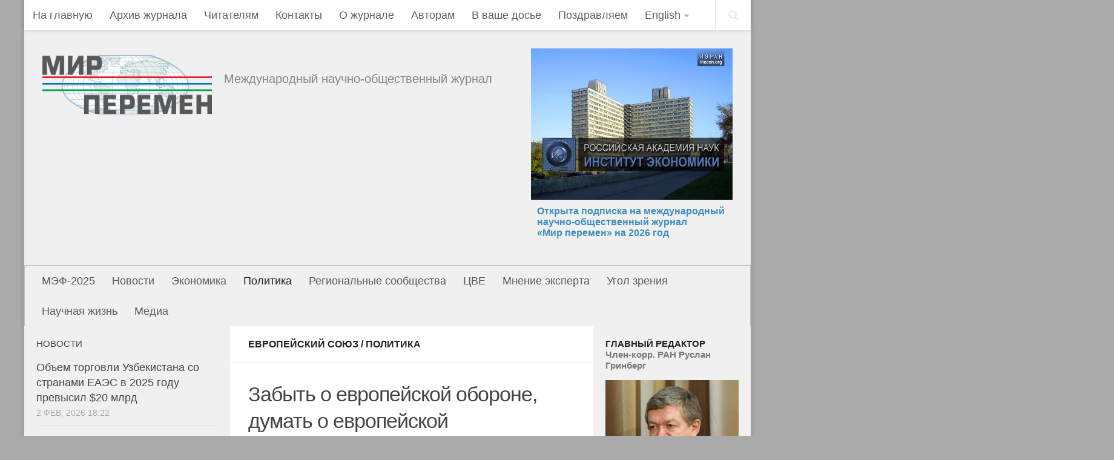

--- FILE ---
content_type: text/html; charset=UTF-8
request_url: http://mirperemen.net/2019/12/zabyt-o-evropejskoj-oborone-dumat-o-evropejskoj-bezopasnosti/
body_size: 64388
content:
<!DOCTYPE html>
<html class="no-js" lang="ru-RU" prefix="og: http://ogp.me/ns#">

<head>
  <meta charset="UTF-8">
  <meta name="viewport" content="width=device-width, initial-scale=1.0">
  <link rel="profile" href="http://gmpg.org/xfn/11">
  <link rel="pingback" href="http://mirperemen.net/xmlrpc.php">

  <title>Забыть о европейской обороне, думать о европейской безопасности - Мир перемен</title>
<script>document.documentElement.className = document.documentElement.className.replace("no-js","js");</script>

<!-- This site is optimized with the Yoast SEO plugin v5.8 - https://yoast.com/wordpress/plugins/seo/ -->
<link rel="canonical" href="http://mirperemen.net/2019/12/zabyt-o-evropejskoj-oborone-dumat-o-evropejskoj-bezopasnosti/" />
<meta property="og:locale" content="ru_RU" />
<meta property="og:type" content="article" />
<meta property="og:title" content="Забыть о европейской обороне, думать о европейской безопасности - Мир перемен" />
<meta property="og:description" content="Уходящий 2019 год стал для Европы важным как в плане осмысления собственного непростого положения в мировых делах, так и в дискуссии о том, каким образом из этого положения выходить." />
<meta property="og:url" content="http://mirperemen.net/2019/12/zabyt-o-evropejskoj-oborone-dumat-o-evropejskoj-bezopasnosti/" />
<meta property="og:site_name" content="Мир перемен" />
<meta property="article:section" content="Политика" />
<meta property="article:published_time" content="2019-12-05T17:35:36+00:00" />
<meta property="og:image" content="http://mirperemen.net/wp-content/uploads/2017/11/европа.jpg" />
<meta property="og:image:width" content="485" />
<meta property="og:image:height" content="512" />
<meta name="twitter:card" content="summary" />
<meta name="twitter:description" content="Уходящий 2019 год стал для Европы важным как в плане осмысления собственного непростого положения в мировых делах, так и в дискуссии о том, каким образом из этого положения выходить." />
<meta name="twitter:title" content="Забыть о европейской обороне, думать о европейской безопасности - Мир перемен" />
<meta name="twitter:image" content="http://mirperemen.net/wp-content/uploads/2017/11/европа.jpg" />
<script type='application/ld+json'>{"@context":"http:\/\/schema.org","@type":"WebSite","@id":"#website","url":"http:\/\/mirperemen.net\/","name":"\u041c\u0438\u0440 \u043f\u0435\u0440\u0435\u043c\u0435\u043d","potentialAction":{"@type":"SearchAction","target":"http:\/\/mirperemen.net\/?s={search_term_string}","query-input":"required name=search_term_string"}}</script>
<!-- / Yoast SEO plugin. -->

<link rel='dns-prefetch' href='//s.w.org' />
<link rel="alternate" type="application/rss+xml" title="Мир перемен &raquo; Лента" href="" />
<link rel="alternate" type="application/rss+xml" title="Мир перемен &raquo; Лента комментариев" href="http://mirperemen.net/comments/feed/" />
		<script type="text/javascript">
			window._wpemojiSettings = {"baseUrl":"https:\/\/s.w.org\/images\/core\/emoji\/2\/72x72\/","ext":".png","svgUrl":"https:\/\/s.w.org\/images\/core\/emoji\/2\/svg\/","svgExt":".svg","source":{"concatemoji":"http:\/\/mirperemen.net\/wp-includes\/js\/wp-emoji-release.min.js?ver=4.6.29"}};
			!function(e,o,t){var a,n,r;function i(e){var t=o.createElement("script");t.src=e,t.type="text/javascript",o.getElementsByTagName("head")[0].appendChild(t)}for(r=Array("simple","flag","unicode8","diversity","unicode9"),t.supports={everything:!0,everythingExceptFlag:!0},n=0;n<r.length;n++)t.supports[r[n]]=function(e){var t,a,n=o.createElement("canvas"),r=n.getContext&&n.getContext("2d"),i=String.fromCharCode;if(!r||!r.fillText)return!1;switch(r.textBaseline="top",r.font="600 32px Arial",e){case"flag":return(r.fillText(i(55356,56806,55356,56826),0,0),n.toDataURL().length<3e3)?!1:(r.clearRect(0,0,n.width,n.height),r.fillText(i(55356,57331,65039,8205,55356,57096),0,0),a=n.toDataURL(),r.clearRect(0,0,n.width,n.height),r.fillText(i(55356,57331,55356,57096),0,0),a!==n.toDataURL());case"diversity":return r.fillText(i(55356,57221),0,0),a=(t=r.getImageData(16,16,1,1).data)[0]+","+t[1]+","+t[2]+","+t[3],r.fillText(i(55356,57221,55356,57343),0,0),a!=(t=r.getImageData(16,16,1,1).data)[0]+","+t[1]+","+t[2]+","+t[3];case"simple":return r.fillText(i(55357,56835),0,0),0!==r.getImageData(16,16,1,1).data[0];case"unicode8":return r.fillText(i(55356,57135),0,0),0!==r.getImageData(16,16,1,1).data[0];case"unicode9":return r.fillText(i(55358,56631),0,0),0!==r.getImageData(16,16,1,1).data[0]}return!1}(r[n]),t.supports.everything=t.supports.everything&&t.supports[r[n]],"flag"!==r[n]&&(t.supports.everythingExceptFlag=t.supports.everythingExceptFlag&&t.supports[r[n]]);t.supports.everythingExceptFlag=t.supports.everythingExceptFlag&&!t.supports.flag,t.DOMReady=!1,t.readyCallback=function(){t.DOMReady=!0},t.supports.everything||(a=function(){t.readyCallback()},o.addEventListener?(o.addEventListener("DOMContentLoaded",a,!1),e.addEventListener("load",a,!1)):(e.attachEvent("onload",a),o.attachEvent("onreadystatechange",function(){"complete"===o.readyState&&t.readyCallback()})),(a=t.source||{}).concatemoji?i(a.concatemoji):a.wpemoji&&a.twemoji&&(i(a.twemoji),i(a.wpemoji)))}(window,document,window._wpemojiSettings);
		</script>
		<style type="text/css">
img.wp-smiley,
img.emoji {
	display: inline !important;
	border: none !important;
	box-shadow: none !important;
	height: 1em !important;
	width: 1em !important;
	margin: 0 .07em !important;
	vertical-align: -0.1em !important;
	background: none !important;
	padding: 0 !important;
}
</style>
<link rel='stylesheet' id='hueman-main-css'  href='http://mirperemen.net/wp-content/themes/hueman/assets/front/css/main.css?ver=3.1.6' type='text/css' media='all' />
<link rel='stylesheet' id='theme-stylesheet-css'  href='http://mirperemen.net/wp-content/themes/hueman/style.css?ver=3.1.6' type='text/css' media='all' />
<script type='text/javascript' src='http://mirperemen.net/wp-includes/js/jquery/jquery.js?ver=1.12.4'></script>
<script type='text/javascript' src='http://mirperemen.net/wp-includes/js/jquery/jquery-migrate.min.js?ver=1.4.1'></script>
<link rel='https://api.w.org/' href='http://mirperemen.net/wp-json/' />
<link rel="EditURI" type="application/rsd+xml" title="RSD" href="http://mirperemen.net/xmlrpc.php?rsd" />
<link rel="wlwmanifest" type="application/wlwmanifest+xml" href="http://mirperemen.net/wp-includes/wlwmanifest.xml" /> 
<meta name="generator" content="WordPress 4.6.29" />
<link rel='shortlink' href='http://mirperemen.net/?p=91975' />
<link rel="alternate" type="application/json+oembed" href="http://mirperemen.net/wp-json/oembed/1.0/embed?url=http%3A%2F%2Fmirperemen.net%2F2019%2F12%2Fzabyt-o-evropejskoj-oborone-dumat-o-evropejskoj-bezopasnosti%2F" />
<link rel="alternate" type="text/xml+oembed" href="http://mirperemen.net/wp-json/oembed/1.0/embed?url=http%3A%2F%2Fmirperemen.net%2F2019%2F12%2Fzabyt-o-evropejskoj-oborone-dumat-o-evropejskoj-bezopasnosti%2F&#038;format=xml" />
<!--[if lt IE 9]>
<script src="http://mirperemen.net/wp-content/themes/hueman/assets/front/js/ie/html5shiv-printshiv.min.js"></script>
<script src="http://mirperemen.net/wp-content/themes/hueman/assets/front/js/ie/selectivizr.js"></script>
<![endif]-->
		<style type="text/css">.recentcomments a{display:inline !important;padding:0 !important;margin:0 !important;}</style>
		<style type="text/css">
/* Dynamic CSS: For no styles in head, copy and put the css below in your child theme's style.css, disable dynamic styles */
body { font-family: Tahoma, sans-serif; }
.boxed #wrapper, .container-inner { max-width: 1200px; }
.sidebar .widget { padding-left: 20px; padding-right: 20px; padding-top: 20px; }

.search-expand,
#nav-topbar.nav-container { background-color: #ffffff; }
@media only screen and (min-width: 720px) {
  #nav-topbar .nav ul { background-color: #ffffff; }
}
        

#header { background-color: #f0f0f0; }
@media only screen and (min-width: 720px) {
  #nav-header .nav ul { background-color: #f0f0f0; }
}
        

#nav-header.nav-container { background-color: #f0f0f0; }
@media only screen and (min-width: 720px) {
  #nav-header .nav ul { background-color: #f0f0f0; }
}
        
.site-title a img { max-height: 250px; }
body { background-color: #aaaaaa; }
</style>
</head>


<body class="single single-post postid-91975 single-format-standard col-3cm boxed topbar-enabled mobile-sidebar-hide chrome">

<div id="wrapper">

  <header id="header">
          <nav class="nav-container group" id="nav-topbar">
        <div class="nav-toggle"><i class="fa fa-bars"></i></div>
        <div class="nav-text"><!-- put your mobile menu text here --></div>
        <div class="nav-wrap container"><ul id="menu-mp_top" class="nav container-inner group"><li id="menu-item-2345" class="menu-item menu-item-type-custom menu-item-object-custom menu-item-2345"><a href="/">На главную</a></li>
<li id="menu-item-2911" class="menu-item menu-item-type-post_type menu-item-object-page menu-item-2911"><a href="http://mirperemen.net/mp/">Архив журнала</a></li>
<li id="menu-item-2912" class="menu-item menu-item-type-post_type menu-item-object-page menu-item-2912"><a href="http://mirperemen.net/chitatelyam/">Читателям</a></li>
<li id="menu-item-2913" class="menu-item menu-item-type-post_type menu-item-object-page menu-item-2913"><a href="http://mirperemen.net/kontacty/">Контакты</a></li>
<li id="menu-item-2914" class="menu-item menu-item-type-post_type menu-item-object-page menu-item-2914"><a href="http://mirperemen.net/o-zhurnale-mp/">О журнале</a></li>
<li id="menu-item-3791" class="menu-item menu-item-type-post_type menu-item-object-page menu-item-3791"><a href="http://mirperemen.net/avtoram/">Авторам</a></li>
<li id="menu-item-5498" class="menu-item menu-item-type-post_type menu-item-object-page menu-item-5498"><a href="http://mirperemen.net/v-vashe-dose/">В ваше досье</a></li>
<li id="menu-item-23117" class="menu-item menu-item-type-taxonomy menu-item-object-category menu-item-23117"><a href="http://mirperemen.net/category/cats/pozdravlaem/">Поздравляем</a></li>
<li id="menu-item-96613" class="menu-item menu-item-type-custom menu-item-object-custom menu-item-has-children menu-item-96613"><a href="/">English</a>
<ul class="sub-menu">
	<li id="menu-item-97110" class="menu-item menu-item-type-post_type menu-item-object-page menu-item-97110"><a href="http://mirperemen.net/editor-in-chief/">Editor-in-Chief</a></li>
	<li id="menu-item-96614" class="menu-item menu-item-type-post_type menu-item-object-page menu-item-96614"><a href="http://mirperemen.net/about-mir-peremen/">About</a></li>
	<li id="menu-item-96615" class="menu-item menu-item-type-post_type menu-item-object-page menu-item-96615"><a href="http://mirperemen.net/rules-for-writing-articles/">For authors</a></li>
	<li id="menu-item-103685" class="menu-item menu-item-type-post_type menu-item-object-page menu-item-103685"><a href="http://mirperemen.net/archive/">Archive</a></li>
</ul>
</li>
</ul></div>

        <div class="container">
          <div class="container-inner">
            <div class="toggle-search"><i class="fa fa-search"></i></div>
            <div class="search-expand">
              <div class="search-expand-inner">
                <form method="get" class="searchform themeform" action="http://mirperemen.net/">
	<div>
		<input type="text" class="search" name="s" onblur="if(this.value=='')this.value='Для поиска введите слово и нажмите enter';" onfocus="if(this.value=='Для поиска введите слово и нажмите enter')this.value='';" value="Для поиска введите слово и нажмите enter" />
	</div>
</form>              </div>
            </div>
          </div><!--/.container-inner-->
        </div><!--/.container-->

      </nav><!--/#nav-topbar-->
    
    <div class="container group">
      <div class="container-inner">
                
          <div class="group pad">
            <p class="site-title"><a href="http://mirperemen.net/" rel="home"><img style="width:280px; height: 100px;" src="http://mirperemen.net/wp-content/uploads/2016/07/Mir-peremen-logo-color.png" alt="Мир перемен"></a></p>
		<p class="site-description">Международный научно-общественный журнал</p>
                          <div id="header-widgets">
                <div id="text-9" class="widget widget_text">			<div class="textwidget"><img src="http://mirperemen.net/wp-content/uploads/2016/07/ierun_day.jpg" style="height: 250px;"/></div>
		</div><p style="padding: 10px; color:#00D; font-color:#00D; font-size: 16px; font-weight: 800;"><a href="http://mirperemen.net/chitatelyam/">Открыта подписка на международный <br>научно-общественный журнал <br>«Мир перемен» на 2026 год</a></p>
              </div><!--/#header-ads-->
            
          </div>

        
        
<div style="padding-bottom: 5px;">
<!--
<marquee style="font-size: 20px; font-weight: bolder; line-height: 150%; text-shadow: #000000 0px 1px 1px;">
<a href="https://me-forum.ru/agenda/" target="_blank">
1 - 2 апреля в Цифровом деловом пространстве на Покровке пройдет Московский экономический форум. Ключевая тема мероприятия: "Демография: традиции и индустриализация"
</a>
</marquee>
-->
</div>


          <nav class="nav-container group" id="nav-header">
            <div class="nav-toggle"><i class="fa fa-bars"></i></div>
            <div class="nav-text"><!-- put your mobile menu text here --></div>
            <div class="nav-wrap container"><ul id="menu-mp_header" class="nav container-inner group"><li id="menu-item-155717" class="menu-item menu-item-type-taxonomy menu-item-object-category menu-item-155717"><a href="http://mirperemen.net/category/cats/mef-2025/">МЭФ-2025</a></li>
<li id="menu-item-2930" class="menu-item menu-item-type-taxonomy menu-item-object-category menu-item-2930"><a href="http://mirperemen.net/category/cats/news/">Новости</a></li>
<li id="menu-item-2931" class="menu-item menu-item-type-taxonomy menu-item-object-category menu-item-2931"><a href="http://mirperemen.net/category/cats/economika/">Экономика</a></li>
<li id="menu-item-2932" class="menu-item menu-item-type-taxonomy menu-item-object-category current-post-ancestor current-menu-parent current-post-parent menu-item-2932"><a href="http://mirperemen.net/category/cats/politika/">Политика</a></li>
<li id="menu-item-2933" class="menu-item menu-item-type-taxonomy menu-item-object-category current-post-ancestor menu-item-2933"><a href="http://mirperemen.net/category/cats/regionalnie-soobshestva/">Региональные сообщества</a></li>
<li id="menu-item-2934" class="menu-item menu-item-type-taxonomy menu-item-object-category menu-item-2934"><a href="http://mirperemen.net/category/cats/centralnaya-vostochnaya-evropa/">ЦВЕ</a></li>
<li id="menu-item-12262" class="menu-item menu-item-type-taxonomy menu-item-object-category menu-item-12262"><a href="http://mirperemen.net/category/cats/mnenie-eksperta/">Мнение эксперта</a></li>
<li id="menu-item-12263" class="menu-item menu-item-type-taxonomy menu-item-object-category menu-item-12263"><a href="http://mirperemen.net/category/cats/ugol-zreniya/">Угол зрения</a></li>
<li id="menu-item-15617" class="menu-item menu-item-type-taxonomy menu-item-object-category menu-item-15617"><a href="http://mirperemen.net/category/cats/nauchnaya-zhizn/">Научная жизнь</a></li>
<li id="menu-item-2935" class="menu-item menu-item-type-custom menu-item-object-custom menu-item-2935"><a href="https://www.youtube.com/channel/UCUATBhSx7jcCuVE7YyhBnPw">Медиа</a></li>
</ul></div>
          </nav><!--/#nav-header-->
        
      </div><!--/.container-inner-->
    </div><!--/.container-->

  </header><!--/#header-->
    <div class="container" id="page">
    <div class="container-inner">
      <div class="main">
        <div class="main-inner group">

<section class="content">

	<div class="page-title pad group">

			<ul class="meta-single group">
			<li class="category"><a href="http://mirperemen.net/category/cats/regionalnie-soobshestva/evropeiskiy-soyuz/" rel="category tag">Европейский союз</a> <span>/</span> <a href="http://mirperemen.net/category/cats/politika/" rel="category tag">Политика</a></li>
					</ul>

	
</div><!--/.page-title-->
	<div class="pad group">

					<article class="post-91975 post type-post status-publish format-standard has-post-thumbnail hentry category-evropeiskiy-soyuz category-politika">
				<div class="post-inner group">

					<h1 class="post-title entry-title">Забыть о европейской обороне, думать о европейской безопасности</h1>
          
					
					<div class="clear"></div>

					<div class="entry themeform">
						<div class="entry-inner">
							<p><span style="color: #808080;"><strong>Уходящий 2019 год стал для Европы важным как в плане осмысления собственного непростого положения в мировых делах, так и в дискуссии о том, каким образом из этого положения выходить. По мнению программного директора клуба «Валдай»<span style="color: #800000;"> Тимофея Бордачева</span>, если Европейский союз сможет в своем внешнеполитическом мышлении перейти от философии конкуренции к философии сотрудничества и поощрения любых устремлений налаживать межгосударственные отношения на основе права, а не силы, то у Европы может появиться шанс. В том числе и на решение таких вопросов, как, например, безопасность на европейском географическом пространстве, которые пока выглядят как безнадежные.</strong></span></p>
<p>Если судить по комментариям наиболее ярких и искренних европейских наблюдателей, в 2019 году Старый свет сроднился с мыслью, что Европа уже не является центральным элементом мировой политики и экономики. И постепенно движется к тому, чтобы из активного действующего лица перейти в качество объекта конкуренции. В первую очередь со стороны настоящих гигантов – США и Китая, противостояние которых, видимо, определит мировую политику в первой половине XXI века.</p>
<p>Пережившая за 100 лет три геостратегические катастрофы Европа не может уже просто «вернуть» себе достойное, по мнению европейских политиков, место в международных делах. Единственный шанс для европейцев – найти себе новое место и новую роль. Но для этого они должны критически посмотреть на несколько устоявшихся представлений о природе собственной значимости в мировой политике и по-новому подойти к тем вопросам, которые совсем недавно выглядели очевидными. Прежде всего, это касается перспектив и смысла европейских усилий по созданию собственной идентичности в деле обороны и безопасности. Европа уже на протяжении нескольких десятилетий ищет такую идентичность и пока эти поиски не увенчались успехом. Возможно, ищет просто не там, где нужно?</p>
<p>Необходимо четко осознавать, что единственный потенциальный противник, для противостояния с которым Европе нужна собственная общая оборонная политика – это Россия. Ни одна крупная страна мира даже теоретически не может оказаться в таком качестве. Предотвращение потоков нелегальных иммигрантов или борьба с трансграничной преступностью требуют от Европы совсем иного, нежели общая оборонная политика, – эффективного сотрудничества специальных служб, обмена конфиденциальной информацией и реального взаимодействия полицейских служб.</p>
<p>То же самое касается возможной роли Европы на Ближнем Востоке – при наличии там таких активных в военном отношении игроков, как США, Россия, Иран и Турция, роль европейцев вряд ли может выйти за пределы сугубо символической. А что до сохраняющихся в Африке элементов европейского колониального наследия, то для их сохранения вполне хватит и французского Иностранного легиона.</p>
<p>Поэтому та европейская оборона и стратегическая самостоятельность, которая предполагает реальные военные усилия, связана только с могучим соседом на Востоке. А он, так уж сложилось исторически, настолько могущественен в военном отношении, что победить его в прямом противостоянии без решающего участия США Европа не может даже гипотетически. В этом – основополагающее концептуальное препятствие всем усилиям по созданию автономной европейской идентичности в сфере безопасности и обороны. Единая оборона Европе просто не нужна, потому что бессмысленна.</p>
<p>Уходящий 2019 год стал для Европы важным как в плане осмысления собственного непростого положения в мировых делах, так и в дискуссии о том, каким образом из этого положения выходить. <a href="http://ru.valdaiclub.com/a/highlights/vybory-v-evroparlament-peyzazh-posle-bitvy/">Выборы в европейский парламент</a> в мае стали первыми за много лет действительно серьезными – с точки зрения их восприятия европейскими политиками и гражданами. И это совершенно не важно, что в итоге Европарламент получился практически недееспособным в качестве возможного двигателя необходимых реформ.</p>
<p>В ходе предвыборной кампании общества заметно раскололись, и противостояние партиям и движениям <a href="http://ru.valdaiclub.com/a/reports/globalnyy-pravyy-bunt-trampizm-baza/">правой ориентации</a> стало важным фактором сплочения для элиты. Практическим итогом выборов стало <a href="http://ru.valdaiclub.com/a/highlights/novye-lyudi-es/">одно из наименее демократичных по процедуре назначение</a> новых действующих лиц на высшие исполнительные должности Евросоюза. Здесь лидирующую роль играл яркий и энергичный президент Эммануэль Макрон, сумевший продвинуть на ключевые позиции своих протеже.</p>
<p>Такой успех в сочетании <a href="http://ru.valdaiclub.com/a/highlights/velikobritaniya-budushchee-uzhe-ne-to/">с постепенным смещением переговоров о выходе Великобритании из Европейского союза</a> на периферию политической сцены позволил Парижу заняться своим исторически любимым делом – призывами к усилению самостоятельности и роли европейцев в мировых делах. Для этого, по мнению лидера Франции, нужно более-менее урегулировать политические отношения с Россией и воспользоваться на благо Европы вступлением американской политики в эпоху сложной трансформации. Резкие действия президента Дональда Трампа действительно открывают для европейцев «окно возможностей». Когда ему на смену придет не менее национально ориентированный, но не настолько эксцентричный деятель, позиции сторонников полного союза с США станут уже настолько сильны, что встряхнуть европейцев будет совершенно невозможно. За прошедшие несколько месяцев Макрон сделал ряд заявлений, среди которых наиболее яркими стали августовское признание того, что Европа – <a href="http://ru.valdaiclub.com/a/highlights/emmanuel-makron-kak-novyy-lider-evropy/">это уже не центр мировой политики</a>, и (особенно) ноябрьское определение состояния НАТО, когда он заявил, что у альянса <a href="http://ru.valdaiclub.com/a/highlights/ya-v-nato/">наступила «смерть мозга»</a>. Эти эскапады хоть и вызвали осуждение со стороны всех без исключения коллег Макрона, но заставили задуматься и заметно оживили общую дискуссию.</p>
<p>При этом совершенно понятно, что до появления практических последствий этих смелых заявлений весьма далеко, если, конечно, допустить, что они вообще достижимы. В первую очередь препятствия действиям главы французского государства находятся внутри самой Европы. Президент Макрон верит, что для сохранения себя в мировых делах Европейский союз должен действительно стать стратегически самостоятельным в военно-политической сфере. И для этого ему остро необходима общая оборонная политика. В этом он принципиально расходится со своими основными партнерами на европейской арене – немцами.</p>
<p>Германская идея для Европы закончилась во времена Гельмута Коля. По замыслу Берлина вся Европа должна была стать «германоподобной» – богатой и не претендующей на яркие внешнеполитические инициативы. Для Франции конфликт с Россией – это действительно геостратегическая катастрофа, для Германии – небольшая проблема, поскольку это нисколько не препятствует наращиванию энергетического сотрудничества с Москвой и превращению Германии в общеевропейский хаб для российского газа. А политическая напряженность вокруг Украины, которую Берлин не имеет ни малейшего желания урегулировать, совершенно не угрожает Европе, а наоборот – помогает ее сплочению вокруг общих решений. Тем более что сам германский бизнес эти решения может с разной степенью деликатности игнорировать.</p>
<p>Сейчас Германия явно уходит со сцены в качестве «царя» европейской повестки дня. Успех правых и «зеленых» на региональных выборах, а также все большая склеротичность режима Ангелы Меркель полностью лишили Берлин способности конвертировать свои экономические возможности в политическое лидерство. Ставка на антироссийское сплочение, которую Германия сделала в 2014 году, не принесла ей никаких результатов. Как говорят в России, «сколько волка не корми», а Польша и другие страны Восточной Европы видят своих главных защитников и покровителей в США. Исключительно потому, что геополитическое положение диктует Варшаве и родственным столицам стратегию поддержания конфликта на Востоке единственной приемлемой с точки зрения собственного присутствия в международной политике. Для них центральность Европы в мировых делах – это именно сохранение региона под влиянием США и американского присутствия. И это вместе с невозможностью игнорировать интересы такого троянского коня США, как Великобритания, будет другим важным фактором, блокирующим все усилия президента Франции.</p>
<p>За время попыток создать вместе с реально функционирующим общим рынком некое подобие политического союза, ведущие европейские державы создали столько ограничителей для реализации собственного потенциала, что он, даже во французском случае, практически потерял свою значимость. Даже наличие собственного ядерного оружия, на поддержание которого Франция тратит ежегодно весьма немалые средства, не делает Париж и Европу более значимыми в мире. Это вполне сочетается с обозначенной в начале нашего анализа даже теоретической бессмысленностью автономной европейской обороны. Возможно, что сейчас Европе нужно искать другие источники обретения действительно значимого голоса в мире, где правила всё чаще просто игнорируются, а сила имеет решающее значение.</p>
<p>Европе по-прежнему есть много что предложить другим странам и регионам планеты. Однако для этого придется отказаться от попыток играть на традиционном поле «большой политики», где властвуют военные сверхдержавы, а также средние, но решительные региональные игроки вроде Турции или Ирана. Должны быть критически осмыслены недавно аксиоматичные приоритеты – такие, как, например, создание зависимой от ЕС зоны безопасности и ресурсной эксплуатации по периметру европейских границ. А это означает отказ от прежних задач и инструментов. Но, что еще более важно, европейская политика на мировой арене должна отойти от парадигмы конкуренции с другими игроками.</p>
<p>Как отметил в ходе X<a href="http://ru.valdaiclub.com/events/own/x-aziatskaya-konferentsiya-kluba-valday/"> Азиатской конференции клуба «Валдай»</a> один из проницательных европейских участников, «раньше европейская стратегия в Центральной Азии конкурировала с Россией, сейчас она конкурирует с Китаем». Изменение такой ментальной схемы вряд ли будет для Европейского союза простым. Стратегическая культура Европы со времен греческих полисов основана на конкуренции автономных государств. Однако до определенного времени эта же стратегическая культура подразумевала и неизбежные войны между самими европейцами. От данной традиции удалось отказаться через создание уникального в истории проекта европейской интеграции, который, фигурально выражаясь, «заменил грабеж мошенничеством». Если Европейский союз сможет в своем внешнеполитическом мышлении перейти от философии конкуренции к философии сотрудничества и поощрения любых, особенно независимых от нее, устремлений налаживать межгосударственные отношения на основе права, а не силы, то шанс у Европы может появиться. В том числе и на решение таких вопросов, как, например, безопасность на собственно европейском географическом пространстве, которые пока выглядят как безнадежные.</p>
<p style="text-align: right;"><a href="http://ru.valdaiclub.com/a/highlights/zabyt-o-evropeyskoy-oborone/"><strong>Международный дискуссионный клуб "Валдай"</strong></a>. 05.12.2019</p>
							<nav class="pagination group">
                              </nav><!--/.pagination-->
						</div>

            
						<div class="clear"></div>
					</div><!--/.entry-->

				</div><!--/.post-inner-->
			</article><!--/.post-->
		
		<div class="clear"></div>

		
		
		
		

<h4 class="heading">
	<i class="fa fa-hand-o-right"></i>Читайте также:</h4>

<ul class="related-posts group">

		<li class="related post-hover">
		<article class="post-121958 post type-post status-publish format-standard has-post-thumbnail hentry category-politika category-sng category-economika">

			<div class="post-thumbnail">
				<a href="http://mirperemen.net/2021/11/kiev-trebuet-nakazat-moskvu-za-gaz-dlya-moldavii/" title="Киев требует наказать Москву за газ для Молдавии">
											<img width="520" height="245" src="http://mirperemen.net/wp-content/uploads/2017/01/при-520x245.png" class="attachment-thumb-medium size-thumb-medium wp-post-image" alt="Приднестровье" srcset="http://mirperemen.net/wp-content/uploads/2017/01/при-520x245.png 520w, http://mirperemen.net/wp-content/uploads/2017/01/при-720x340.png 720w" sizes="(max-width: 520px) 100vw, 520px" />																								</a>
							</div><!--/.post-thumbnail-->

			<div class="related-inner">

				<h4 class="post-title entry-title">
					<a href="http://mirperemen.net/2021/11/kiev-trebuet-nakazat-moskvu-za-gaz-dlya-moldavii/" rel="bookmark" title="Киев требует наказать Москву за газ для Молдавии">Киев требует наказать Москву за газ для Молдавии</a>
				</h4><!--/.post-title-->

				<div class="post-meta group">
					<p class="post-date">
  <time class="published updated" datetime="2021-11-03 08:30:57">3 Ноя, 2021</time>
</p>

				</div><!--/.post-meta-->

			</div><!--/.related-inner-->

		</article>
	</li><!--/.related-->
		<li class="related post-hover">
		<article class="post-118954 post type-post status-publish format-standard has-post-thumbnail hentry category-politika category-sng">

			<div class="post-thumbnail">
				<a href="http://mirperemen.net/2021/08/krymskij-ugodnik/" title="Крымский угодник">
											<img width="520" height="245" src="http://mirperemen.net/wp-content/uploads/2021/04/Вла-520x245.jpg" class="attachment-thumb-medium size-thumb-medium wp-post-image" alt="Владимир Зеленский" srcset="http://mirperemen.net/wp-content/uploads/2021/04/Вла-520x245.jpg 520w, http://mirperemen.net/wp-content/uploads/2021/04/Вла-720x340.jpg 720w" sizes="(max-width: 520px) 100vw, 520px" />																								</a>
							</div><!--/.post-thumbnail-->

			<div class="related-inner">

				<h4 class="post-title entry-title">
					<a href="http://mirperemen.net/2021/08/krymskij-ugodnik/" rel="bookmark" title="Крымский угодник">Крымский угодник</a>
				</h4><!--/.post-title-->

				<div class="post-meta group">
					<p class="post-date">
  <time class="published updated" datetime="2021-08-04 07:38:13">4 Авг, 2021</time>
</p>

				</div><!--/.post-meta-->

			</div><!--/.related-inner-->

		</article>
	</li><!--/.related-->
		<li class="related post-hover">
		<article class="post-117732 post type-post status-publish format-standard has-post-thumbnail hentry category-evraziyskiy-esoyuz category-politika category-sng category-economika">

			<div class="post-thumbnail">
				<a href="http://mirperemen.net/2021/06/bratskie-svyazi-otnosheniya-kazaxstana-i-kyrgyzstana-v-ocenkax-ekspertov/" title="Братские связи? Отношения Казахстана и Кыргызстана в оценках экспертов">
											<img width="520" height="245" src="http://mirperemen.net/wp-content/uploads/2021/03/Токаев-и-Жапаров-520x245.jpg" class="attachment-thumb-medium size-thumb-medium wp-post-image" alt="Токаев и Жапаров" srcset="http://mirperemen.net/wp-content/uploads/2021/03/Токаев-и-Жапаров-520x245.jpg 520w, http://mirperemen.net/wp-content/uploads/2021/03/Токаев-и-Жапаров-720x340.jpg 720w" sizes="(max-width: 520px) 100vw, 520px" />																								</a>
							</div><!--/.post-thumbnail-->

			<div class="related-inner">

				<h4 class="post-title entry-title">
					<a href="http://mirperemen.net/2021/06/bratskie-svyazi-otnosheniya-kazaxstana-i-kyrgyzstana-v-ocenkax-ekspertov/" rel="bookmark" title="Братские связи? Отношения Казахстана и Кыргызстана в оценках экспертов">Братские связи? Отношения Казахстана и Кыргызстана в оценках экспертов</a>
				</h4><!--/.post-title-->

				<div class="post-meta group">
					<p class="post-date">
  <time class="published updated" datetime="2021-06-30 08:05:55">30 Июн, 2021</time>
</p>

				</div><!--/.post-meta-->

			</div><!--/.related-inner-->

		</article>
	</li><!--/.related-->
		
</ul><!--/.post-related-->


		
<section id="comments" class="themeform">
	
	
					<!-- comments closed, no comments -->
			
		
	
</section><!--/#comments-->
	</div><!--/.pad-->

</section><!--/.content-->


	<div class="sidebar s1">

		<a class="sidebar-toggle" title="Развернуть боковое меню"><i class="fa icon-sidebar-toggle"></i></a>

		<div class="sidebar-content">

			
			
			
			<div id="alxposts-3" class="widget widget_hu_posts">
<h3>Новости</h3>
	
	<ul class="alx-posts group ">
				<li>

			
			<div class="post-item-inner group">
								<p class="post-item-title"><a href="http://mirperemen.net/2026/02/obem-torgovli-uzbekistana-so-stranami-eaes-v-2025-godu-prevysil-20-mlrd/" rel="bookmark" title="Объем торговли Узбекистана со странами ЕАЭС в 2025 году превысил $20 млрд">Объем торговли Узбекистана со странами ЕАЭС в 2025 году превысил $20 млрд</a></p>
				<p class="post-item-date">2 Фев, 2026 18:22</p>			</div>

		</li>
				<li>

			
			<div class="post-item-inner group">
								<p class="post-item-title"><a href="http://mirperemen.net/2026/02/premery-rf-i-belorussii-proveli-zasedanie-sovmina-soyuznogo-gosudarstva/" rel="bookmark" title="Премьеры РФ и Белоруссии провели заседание Совмина Союзного государства">Премьеры РФ и Белоруссии провели заседание Совмина Союзного государства</a></p>
				<p class="post-item-date">2 Фев, 2026 16:41</p>			</div>

		</li>
				<li>

			
			<div class="post-item-inner group">
								<p class="post-item-title"><a href="http://mirperemen.net/2026/02/vengriya-podala-v-sud-es-isk-protiv-zapreta-na-postavki-energonositelej-iz-rf/" rel="bookmark" title="Венгрия подала в Суд ЕС иск против запрета на поставки российских энергоносителей">Венгрия подала в Суд ЕС иск против запрета на поставки российских энергоносителей</a></p>
				<p class="post-item-date">2 Фев, 2026 15:59</p>			</div>

		</li>
				<li>

			
			<div class="post-item-inner group">
								<p class="post-item-title"><a href="http://mirperemen.net/2026/02/gensek-odkb-i-glava-mid-rf-obsudili-razvitie-organizacii/" rel="bookmark" title="Генсек ОДКБ и глава МИД РФ обсудили развитие организации">Генсек ОДКБ и глава МИД РФ обсудили развитие организации</a></p>
				<p class="post-item-date">2 Фев, 2026 15:55</p>			</div>

		</li>
				<li>

			
			<div class="post-item-inner group">
								<p class="post-item-title"><a href="http://mirperemen.net/2026/02/selxozproizvodstvo-v-rf-v-2025-godu-vyroslo-na-49/" rel="bookmark" title="Сельхозпроизводство в РФ в 2025 году выросло на 4,9%">Сельхозпроизводство в РФ в 2025 году выросло на 4,9%</a></p>
				<p class="post-item-date">2 Фев, 2026 11:02</p>			</div>

		</li>
				<li>

			
			<div class="post-item-inner group">
								<p class="post-item-title"><a href="http://mirperemen.net/2026/02/euractiv-vlasti-stran-es-i-voennye-kompanii-ne-mogut-soglasovat-perevooruzhenie-bloka/" rel="bookmark" title="Euractiv: власти стран ЕС и военные компании не могут согласовать перевооружение блока">Euractiv: власти стран ЕС и военные компании не могут согласовать перевооружение блока</a></p>
				<p class="post-item-date">2 Фев, 2026 09:04</p>			</div>

		</li>
				<li>

			
			<div class="post-item-inner group">
								<p class="post-item-title"><a href="http://mirperemen.net/2026/02/gensek-shos-vkorzine-zayavok-na-vstuplenie-v-organizaciyu-bolee-10-obrashhenij/" rel="bookmark" title="Генсек ШОС: в"корзине заявок" на вступление в организацию более 10 обращений">Генсек ШОС: в"корзине заявок" на вступление в организацию более 10 обращений</a></p>
				<p class="post-item-date">2 Фев, 2026 08:36</p>			</div>

		</li>
				<li>

			
			<div class="post-item-inner group">
								<p class="post-item-title"><a href="http://mirperemen.net/2026/01/gruziya-narastila-import-rossijskoj-nefti-v-21-raz/" rel="bookmark" title="Грузия нарастила импорт российской нефти в 21 раз">Грузия нарастила импорт российской нефти в 21 раз</a></p>
				<p class="post-item-date">31 Янв, 2026 09:30</p>			</div>

		</li>
				<li>

			
			<div class="post-item-inner group">
								<p class="post-item-title"><a href="http://mirperemen.net/2026/01/putin-zayavil-o-neobxodimosti-kompleksnyx-podxodov-k-rasshireniyu-vts-s-odkb/" rel="bookmark" title="Путин заявил о необходимости комплексных подходов к расширению ВТС с ОДКБ">Путин заявил о необходимости комплексных подходов к расширению ВТС с ОДКБ</a></p>
				<p class="post-item-date">31 Янв, 2026 09:23</p>			</div>

		</li>
				<li>

			
			<div class="post-item-inner group">
								<p class="post-item-title"><a href="http://mirperemen.net/2026/01/eaes-nachnet-peregovory-o-svobodnoj-torgovle-s-zimbabve-iordaniej-pakistanom-i-yuar/" rel="bookmark" title="ЕАЭС начнет переговоры о свободной торговле с Зимбабве, Иорданией, Пакистаном и ЮАР">ЕАЭС начнет переговоры о свободной торговле с Зимбабве, Иорданией, Пакистаном и ЮАР</a></p>
				<p class="post-item-date">31 Янв, 2026 08:41</p>			</div>

		</li>
				<li>

			
			<div class="post-item-inner group">
								<p class="post-item-title"><a href="http://mirperemen.net/2026/01/principy-i-podxody-razvitiya-promkooperacii-v-eaes-rasshiryat-na-agropromyshlennyj-sektor/" rel="bookmark" title="Принципы и подходы развития промкооперации в ЕАЭС расширят на агропромышленный сектор">Принципы и подходы развития промкооперации в ЕАЭС расширят на агропромышленный сектор</a></p>
				<p class="post-item-date">30 Янв, 2026 17:24</p>			</div>

		</li>
				<li>

			
			<div class="post-item-inner group">
								<p class="post-item-title"><a href="http://mirperemen.net/2026/01/rossiya-ratificirovala-protokol-rasshiryayushhij-funkcii-eek/" rel="bookmark" title="Россия ратифицировала протокол, расширяющий функции ЕЭК">Россия ратифицировала протокол, расширяющий функции ЕЭК</a></p>
				<p class="post-item-date">30 Янв, 2026 15:31</p>			</div>

		</li>
					</ul><!--/.alx-posts-->

</div>
<div id="text-14" class="widget widget_text">			<div class="textwidget">&nbsp;
&nbsp;
&nbsp;
&nbsp;</div>
		</div><div id="text-26" class="widget widget_text">			<div class="textwidget"><div class="textwidget">
<img src="http://mirperemen.net/wp-content/uploads/2025/03/logomef.png">
<p style="padding: 5px;">
<a href="http://mirperemen.net/2025/02/mef-2025-demografiya-tradicii-i-industrializaciya/" style="color:#00D; font-size:16px;">
МЭФ-2025: «Демография: традиции и индустриализация»
</a>
</p>
</div></div>
		</div>
		</div><!--/.sidebar-content-->

	</div><!--/.sidebar-->

	<div class="sidebar s2">

	<a class="sidebar-toggle" title="Развернуть боковое меню"><i class="fa icon-sidebar-toggle"></i></a>

	<div class="sidebar-content">

		
		
		<div id="text-6" class="widget widget_text">			<div class="textwidget"><p><a href="http://mirperemen.net/category/cats/columns/" style="text-transform: uppercase; font-weight:bold; color: #222;">Главный редактор</a><br><strong>Член-корр. РАН Руслан Гринберг</strong></p>

<img src="http://mirperemen.net/wp-content/uploads/2016/07/руслан-гринберг-320x320.jpg"  />
</div>
		</div><div id="text-3" class="widget widget_text">			<div class="textwidget"><p style="text-transform: uppercase"><strong>Очередной номер</strong>
<p style="text-align: center"><img src="http://mirperemen.net/wp-content/uploads/2025/11/mp_2025_03.png" style="height: 300px">
</p>
<p style="color: #444;"><a href="http://mirperemen.net/2025/11/mir-peremen-2025-3/" style="text-transform: uppercase; color: #222;"><strong>Мир перемен. 2025. № 3.</strong></a></p>
<p>&nbsp;</p></div>
		</div><div id="text-8" class="widget widget_text">			<div class="textwidget"><h3 style="font-size:15px;padding-bottom:20px; text-transform: uppercase"><a href="http://mirperemen.net/category/cats/mnenie-eksperta/" style="color: #222">Мнение эксперта</a></h3>

<ul class="alx-posts group ">

<li>
<div class="post-item-inner group">
<p><img style="" src="http://mirperemen.net/wp-content/uploads/2025/03/Михаил-Горбачев-и-Рональд-Рейган-300x300.jpg"/>
<p class="post-item-title" style="text-align: center; "><a href="http://mirperemen.net/2025/03/sorok-let-spustya-lichnost-i-istoriya-chast-i/">Сорок лет спустя: личность и история. Часть I</a>
</div>
</li>

<li>
<div class="post-item-inner group">
<p class="post-item-title" style="text-align: center; "><a href="http://mirperemen.net/2025/03/sorok-let-spustya-lichnost-i-istoriya-chast-ii/">Сорок лет спустя: личность и история. Часть II</a>
</div>
</li>

</ul></div>
		</div><div id="text-13" class="widget widget_text">			<div class="textwidget"><p style="text-align: center"><img src="http://mirperemen.net/wp-content/uploads/2023/05/gorby_book_s.jpg" style="height: 300px">
</p>
<p><strong><a style="text-transform: uppercase; color: #222;" href="http://mirperemen.net/2023/05/mixail-gorbachev-uroki-svobody/">Михаил Горбачев. Урок свободы</strong>
<br><br>
<span style = "text-transform: none; font-weight: bold;font-style: italic;">Книгу можно приобрести<br>
в редакции журнала «Мир перемен».<br>
Тел.: +8-495-724-15-19</span>
</a>
</p>
<p>&nbsp;</p>

<p>&nbsp;</p></div>
		</div>
	</div><!--/.sidebar-content-->

</div><!--/.sidebar-->

        </div><!--/.main-inner-->
      </div><!--/.main-->
    </div><!--/.container-inner-->
  </div><!--/.container-->

  <footer id="footer">

                    
    
        <section class="container" id="footer-widgets">
          <div class="container-inner">

            <div class="pad group">

                                <div class="footer-widget-1 grid one-third ">
                    <div id="nav_menu-3" class="widget widget_nav_menu"><h3>Региональные сообщества</h3><div class="menu-mp_regional-container"><ul id="menu-mp_regional" class="menu"><li id="menu-item-2917" class="menu-item menu-item-type-taxonomy menu-item-object-category menu-item-2917"><a href="http://mirperemen.net/category/cats/regionalnie-soobshestva/sng/">СНГ</a></li>
<li id="menu-item-2918" class="menu-item menu-item-type-taxonomy menu-item-object-category menu-item-2918"><a href="http://mirperemen.net/category/cats/regionalnie-soobshestva/belorussia-i-russia/">Союзное государство Белоруссии и России</a></li>
<li id="menu-item-2919" class="menu-item menu-item-type-taxonomy menu-item-object-category menu-item-2919"><a href="http://mirperemen.net/category/cats/regionalnie-soobshestva/evraziyskiy-esoyuz/">Евразийский экономический союз</a></li>
<li id="menu-item-2920" class="menu-item menu-item-type-taxonomy menu-item-object-category menu-item-2920"><a href="http://mirperemen.net/category/cats/regionalnie-soobshestva/odkb/">ОДКБ</a></li>
<li id="menu-item-2921" class="menu-item menu-item-type-taxonomy menu-item-object-category menu-item-2921"><a href="http://mirperemen.net/category/cats/regionalnie-soobshestva/shos/">ШОС</a></li>
<li id="menu-item-2922" class="menu-item menu-item-type-taxonomy menu-item-object-category menu-item-2922"><a href="http://mirperemen.net/category/cats/regionalnie-soobshestva/briks/">БРИКС</a></li>
<li id="menu-item-2924" class="menu-item menu-item-type-taxonomy menu-item-object-category current-post-ancestor current-menu-parent current-post-parent menu-item-2924"><a href="http://mirperemen.net/category/cats/regionalnie-soobshestva/evropeiskiy-soyuz/">Европейский союз</a></li>
<li id="menu-item-2923" class="menu-item menu-item-type-taxonomy menu-item-object-category menu-item-2923"><a href="http://mirperemen.net/category/cats/regionalnie-soobshestva/a-t-sotrudnichestvo/">Азиатско-тихоокеанское сотрудничество</a></li>
</ul></div></div>                  </div>
                                <div class="footer-widget-2 grid one-third ">
                    <div id="nav_menu-4" class="widget widget_nav_menu"><h3>Профильные организации</h3><div class="menu-mp_org-container"><ul id="menu-mp_org" class="menu"><li id="menu-item-2925" class="menu-item menu-item-type-custom menu-item-object-custom menu-item-2925"><a href="http://inecon.org/">Институт экономики РАН</a></li>
<li id="menu-item-2926" class="menu-item menu-item-type-custom menu-item-object-custom menu-item-2926"><a href="http://www.imemo.ru/">Институт мировой экономики и международных отношений</a></li>
<li id="menu-item-2927" class="menu-item menu-item-type-custom menu-item-object-custom menu-item-2927"><a href="http://www.ieras.ru/">Институт Европы РАН</a></li>
<li id="menu-item-2928" class="menu-item menu-item-type-custom menu-item-object-custom menu-item-2928"><a href="http://rescue.org.ru/">Ассоциация "Центр ИЭСКР"</a></li>
</ul></div></div>                  </div>
                                <div class="footer-widget-3 grid one-third last">
                    <div id="nav_menu-5" class="widget widget_nav_menu"><h3>Информация</h3><div class="menu-mp_top-container"><ul id="menu-mp_top-1" class="menu"><li class="menu-item menu-item-type-custom menu-item-object-custom menu-item-2345"><a href="/">На главную</a></li>
<li class="menu-item menu-item-type-post_type menu-item-object-page menu-item-2911"><a href="http://mirperemen.net/mp/">Архив журнала</a></li>
<li class="menu-item menu-item-type-post_type menu-item-object-page menu-item-2912"><a href="http://mirperemen.net/chitatelyam/">Читателям</a></li>
<li class="menu-item menu-item-type-post_type menu-item-object-page menu-item-2913"><a href="http://mirperemen.net/kontacty/">Контакты</a></li>
<li class="menu-item menu-item-type-post_type menu-item-object-page menu-item-2914"><a href="http://mirperemen.net/o-zhurnale-mp/">О журнале</a></li>
<li class="menu-item menu-item-type-post_type menu-item-object-page menu-item-3791"><a href="http://mirperemen.net/avtoram/">Авторам</a></li>
<li class="menu-item menu-item-type-post_type menu-item-object-page menu-item-5498"><a href="http://mirperemen.net/v-vashe-dose/">В ваше досье</a></li>
<li class="menu-item menu-item-type-taxonomy menu-item-object-category menu-item-23117"><a href="http://mirperemen.net/category/cats/pozdravlaem/">Поздравляем</a></li>
<li class="menu-item menu-item-type-custom menu-item-object-custom menu-item-has-children menu-item-96613"><a href="/">English</a>
<ul class="sub-menu">
	<li class="menu-item menu-item-type-post_type menu-item-object-page menu-item-97110"><a href="http://mirperemen.net/editor-in-chief/">Editor-in-Chief</a></li>
	<li class="menu-item menu-item-type-post_type menu-item-object-page menu-item-96614"><a href="http://mirperemen.net/about-mir-peremen/">About</a></li>
	<li class="menu-item menu-item-type-post_type menu-item-object-page menu-item-96615"><a href="http://mirperemen.net/rules-for-writing-articles/">For authors</a></li>
	<li class="menu-item menu-item-type-post_type menu-item-object-page menu-item-103685"><a href="http://mirperemen.net/archive/">Archive</a></li>
</ul>
</li>
</ul></div></div>                  </div>
              
            </div><!--/.pad-->

<div class="pad group" style="margin-top:0px; padding-top: 0px;">
<p style="text-transform: uppercase; color: #222; font-weight: 400; font-size: 18px;">Партнеры</p>
<a href="http://inecon.org/zhurnaly-uchrezhdennye-ie-ran/vestnik-instituta-ekonomiki-ran.html"><img src="http://mirperemen.net/wp-content/uploads/2016/07/ran_ie_logo.jpg" style="width:200px"></a> &nbsp;&nbsp;

<a href="https://www.econorus.org/"><img src="http://mirperemen.net/wp-content/uploads/2024/10/nea.png" style="width:200px"></a> &nbsp;&nbsp;

<a href="http://me-forum.ru/media/news/"><img src="http://mirperemen.net/wp-content/uploads/2016/07/me_forum.png" style="width:200px"></a>&nbsp;&nbsp; 

<a href="https://росагромаш.рф/"><img src="http://mirperemen.net/wp-content/uploads/2024/10/rosagro.png" style="width:200px"></a>&nbsp;&nbsp; 

<a href="https://inir.ru/"><img src="http://mirperemen.net/wp-content/uploads/2024/10/inir.png" style="width:200px"></a> &nbsp;&nbsp;

<a href="http://www.globalaffairs.ru/"><img src="http://mirperemen.net/wp-content/uploads/2016/07/globalaffairs_logo.png" style="width:200px"></a> &nbsp;&nbsp;

<a href="http://www.imemo.ru/jour/meimo"><img src="http://mirperemen.net/wp-content/uploads/2016/07/meimo_logo.jpg" style="width:200px"></a> &nbsp;&nbsp;

<a href="http://www.sov-europe.ru/"><img src="http://mirperemen.net/wp-content/uploads/2016/07/soveurope1.jpg" style="width:200px"></a> &nbsp;&nbsp;



<a href="https://www.gorby.ru/"><img src="http://mirperemen.net/wp-content/uploads/2023/05/Gorbachevfonds.jpg" style="width:200px"></a> 
&nbsp;&nbsp;

</div>

          </div><!--/.container-inner-->
        </section><!--/.container-->

    
    
    <section class="container" id="footer-bottom">
      <div class="container-inner">

        <a id="back-to-top" href="#"><i class="fa fa-angle-up"></i></a>

        <div class="pad group">

          <div class="grid one-half">
                        
            <div id="copyright">
                              <p>Сайт издания Мир перемен</p>
              <br/>
<!-- Yandex.Metrika counter --> <script type="text/javascript"> (function (d, w, c) { (w[c] = w[c] || []).push(function() { try { w.yaCounter38564530 = new Ya.Metrika({ id:38564530, clickmap:true, trackLinks:true, accurateTrackBounce:true, webvisor:true }); } catch(e) { } }); var n = d.getElementsByTagName("script")[0], s = d.createElement("script"), f = function () { n.parentNode.insertBefore(s, n); }; s.type = "text/javascript"; s.async = true; s.src = "https://mc.yandex.ru/metrika/watch.js"; if (w.opera == "[object Opera]") { d.addEventListener("DOMContentLoaded", f, false); } else { f(); } })(document, window, "yandex_metrika_callbacks"); </script> <noscript><div><img src="https://mc.yandex.ru/watch/38564530" style="position:absolute; left:-9999px;" alt="" /></div></noscript> <!-- /Yandex.Metrika counter -->
            </div><!--/#copyright-->

            
          </div>

          <div class="grid one-half last">
                      </div>

        </div><!--/.pad-->

      </div><!--/.container-inner-->
    </section><!--/.container-->

  </footer><!--/#footer-->

</div><!--/#wrapper-->

<link rel='stylesheet' id='so-css-hueman-css'  href='http://mirperemen.net/wp-content/uploads/so-css/so-css-hueman.css?ver=1614183675' type='text/css' media='all' />
<script type='text/javascript' src='http://mirperemen.net/wp-content/themes/hueman/assets/front/js/scripts.min.js?ver=3.1.6'></script>
<script type='text/javascript' src='http://mirperemen.net/wp-includes/js/comment-reply.min.js?ver=4.6.29'></script>
<script type='text/javascript' src='http://mirperemen.net/wp-includes/js/wp-embed.min.js?ver=4.6.29'></script>
<!--[if lt IE 9]>
<script src="http://mirperemen.net/wp-content/themes/hueman/assets/front/js/ie/respond.js"></script>
<![endif]-->



</body>
</html>
